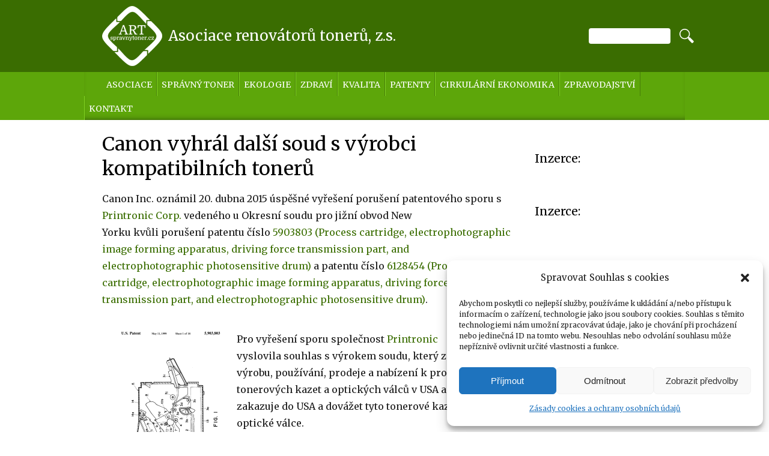

--- FILE ---
content_type: text/html; charset=UTF-8
request_url: https://www.spravnytoner.cz/canon-vyhral-dalsi-soud-s-vyrobci-kompatibilnich-toneru/
body_size: 10580
content:
<!DOCTYPE html>
<!--[if IE 7]>
<html class="ie ie7" lang="cs-CZ">
<![endif]-->
<!--[if IE 8]>
<html class="ie ie8" lang="cs-CZ">
<![endif]-->
<!--[if !(IE 7) & !(IE 8)]><!-->
<html lang="cs-CZ">
<!--<![endif]-->
<html xmlns="http://www.w3.org/1999/xhtml" xml:lang="cs" lang="cs">
<head>
<meta charset="UTF-8" />
<meta name="viewport" content="width=device-width, initial-scale=1">
<title>Canon vyhrál další soud s výrobci kompatibilních tonerů | Asociace renovátorů tonerů, z.s.</title>

<!--<link href='http://fonts.googleapis.com/css?family=Domine:400,700&subset=latin,latin-ext' rel='stylesheet' type='text/css'>-->
<!--<link href='http://fonts.googleapis.com/css?family=Open+Sans:400,600&subset=latin,latin-ext' rel='stylesheet' type='text/css'>-->

<script src="https://www.spravnytoner.cz/wp-content/themes/spravnytoner_theme/js/jquery-1.10.2.min.js" type="text/javascript"></script>
<script src="//code.jquery.com/ui/1.11.4/jquery-ui.js"></script>
<script src="https://www.spravnytoner.cz/wp-content/themes/spravnytoner_theme/js/jquery.flexslider-min.js" type="text/javascript"></script>
<script src="https://www.spravnytoner.cz/wp-content/themes/spravnytoner_theme/js/jquery.mousewheel.js" type="text/javascript"></script>
<!--<script src="https://www.spravnytoner.cz/wp-content/themes/spravnytoner_theme/js/jquery.easing.js" type="text/javascript"></script>-->

<link rel="profile" href="http://gmpg.org/xfn/11" />
<link rel="pingback" href="https://www.spravnytoner.cz/xmlrpc.php" />
<!--[if lt IE 9]>
<script src="https://www.spravnytoner.cz/wp-content/themes/spravnytoner_theme/js/html5.js" type="text/javascript"></script>
<![endif]-->
<link rel='dns-prefetch' href='//fonts.googleapis.com' />
<link rel='dns-prefetch' href='//s.w.org' />
<link rel="alternate" type="application/rss+xml" title="Asociace renovátorů tonerů, z.s. &raquo; RSS zdroj" href="https://www.spravnytoner.cz/feed/" />
<link rel="alternate" type="application/rss+xml" title="Asociace renovátorů tonerů, z.s. &raquo; RSS komentářů" href="https://www.spravnytoner.cz/comments/feed/" />
<link rel="alternate" type="application/rss+xml" title="Asociace renovátorů tonerů, z.s. &raquo; RSS komentářů pro Canon vyhrál další soud s výrobci kompatibilních tonerů" href="https://www.spravnytoner.cz/canon-vyhral-dalsi-soud-s-vyrobci-kompatibilnich-toneru/feed/" />
		<script type="text/javascript">
			window._wpemojiSettings = {"baseUrl":"https:\/\/s.w.org\/images\/core\/emoji\/11\/72x72\/","ext":".png","svgUrl":"https:\/\/s.w.org\/images\/core\/emoji\/11\/svg\/","svgExt":".svg","source":{"concatemoji":"https:\/\/www.spravnytoner.cz\/wp-includes\/js\/wp-emoji-release.min.js?ver=4.9.28"}};
			!function(e,a,t){var n,r,o,i=a.createElement("canvas"),p=i.getContext&&i.getContext("2d");function s(e,t){var a=String.fromCharCode;p.clearRect(0,0,i.width,i.height),p.fillText(a.apply(this,e),0,0);e=i.toDataURL();return p.clearRect(0,0,i.width,i.height),p.fillText(a.apply(this,t),0,0),e===i.toDataURL()}function c(e){var t=a.createElement("script");t.src=e,t.defer=t.type="text/javascript",a.getElementsByTagName("head")[0].appendChild(t)}for(o=Array("flag","emoji"),t.supports={everything:!0,everythingExceptFlag:!0},r=0;r<o.length;r++)t.supports[o[r]]=function(e){if(!p||!p.fillText)return!1;switch(p.textBaseline="top",p.font="600 32px Arial",e){case"flag":return s([55356,56826,55356,56819],[55356,56826,8203,55356,56819])?!1:!s([55356,57332,56128,56423,56128,56418,56128,56421,56128,56430,56128,56423,56128,56447],[55356,57332,8203,56128,56423,8203,56128,56418,8203,56128,56421,8203,56128,56430,8203,56128,56423,8203,56128,56447]);case"emoji":return!s([55358,56760,9792,65039],[55358,56760,8203,9792,65039])}return!1}(o[r]),t.supports.everything=t.supports.everything&&t.supports[o[r]],"flag"!==o[r]&&(t.supports.everythingExceptFlag=t.supports.everythingExceptFlag&&t.supports[o[r]]);t.supports.everythingExceptFlag=t.supports.everythingExceptFlag&&!t.supports.flag,t.DOMReady=!1,t.readyCallback=function(){t.DOMReady=!0},t.supports.everything||(n=function(){t.readyCallback()},a.addEventListener?(a.addEventListener("DOMContentLoaded",n,!1),e.addEventListener("load",n,!1)):(e.attachEvent("onload",n),a.attachEvent("onreadystatechange",function(){"complete"===a.readyState&&t.readyCallback()})),(n=t.source||{}).concatemoji?c(n.concatemoji):n.wpemoji&&n.twemoji&&(c(n.twemoji),c(n.wpemoji)))}(window,document,window._wpemojiSettings);
		</script>
		<style type="text/css">
img.wp-smiley,
img.emoji {
	display: inline !important;
	border: none !important;
	box-shadow: none !important;
	height: 1em !important;
	width: 1em !important;
	margin: 0 .07em !important;
	vertical-align: -0.1em !important;
	background: none !important;
	padding: 0 !important;
}
</style>
<link rel='stylesheet' id='validate-engine-css-css'  href='https://www.spravnytoner.cz/wp-content/plugins/wysija-newsletters/css/validationEngine.jquery.css?ver=2.22' type='text/css' media='all' />
<link rel='stylesheet' id='responsive-lightbox-nivo_lightbox-css-css'  href='https://www.spravnytoner.cz/wp-content/plugins/responsive-lightbox-lite/assets/nivo-lightbox/nivo-lightbox.css?ver=4.9.28' type='text/css' media='all' />
<link rel='stylesheet' id='responsive-lightbox-nivo_lightbox-css-d-css'  href='https://www.spravnytoner.cz/wp-content/plugins/responsive-lightbox-lite/assets/nivo-lightbox/themes/default/default.css?ver=4.9.28' type='text/css' media='all' />
<link rel='stylesheet' id='cmplz-general-css'  href='https://www.spravnytoner.cz/wp-content/plugins/complianz-gdpr/assets/css/cookieblocker.min.css?ver=6.5.4' type='text/css' media='all' />
<link rel='stylesheet' id='twentytwelve-fonts-css'  href='https://fonts.googleapis.com/css?family=Open+Sans:400italic,700italic,400,700&#038;subset=latin,latin-ext' type='text/css' media='all' />
<link rel='stylesheet' id='twentytwelve-style-css'  href='https://www.spravnytoner.cz/wp-content/themes/spravnytoner_theme/style.css?ver=4.9.28' type='text/css' media='all' />
<!--[if lt IE 9]>
<link rel='stylesheet' id='twentytwelve-ie-css'  href='https://www.spravnytoner.cz/wp-content/themes/spravnytoner_theme/css/ie.css?ver=20121010' type='text/css' media='all' />
<![endif]-->
<script type='text/javascript' src='https://www.spravnytoner.cz/wp-includes/js/jquery/jquery.js?ver=1.12.4'></script>
<script type='text/javascript' src='https://www.spravnytoner.cz/wp-includes/js/jquery/jquery-migrate.min.js?ver=1.4.1'></script>
<script type='text/javascript' src='https://www.spravnytoner.cz/wp-content/plugins/responsive-lightbox-lite/assets/nivo-lightbox/nivo-lightbox.min.js?ver=4.9.28'></script>
<script type='text/javascript'>
/* <![CDATA[ */
var rllArgs = {"script":"nivo_lightbox","selector":"lightbox","custom_events":""};
/* ]]> */
</script>
<script type='text/javascript' src='https://www.spravnytoner.cz/wp-content/plugins/responsive-lightbox-lite/assets/inc/script.js?ver=4.9.28'></script>
<link rel='https://api.w.org/' href='https://www.spravnytoner.cz/wp-json/' />
<link rel="EditURI" type="application/rsd+xml" title="RSD" href="https://www.spravnytoner.cz/xmlrpc.php?rsd" />
<link rel="wlwmanifest" type="application/wlwmanifest+xml" href="https://www.spravnytoner.cz/wp-includes/wlwmanifest.xml" /> 
<link rel='prev' title='Porušování patentů na inkoustové cartridge už řeší i čínské soudy' href='https://www.spravnytoner.cz/porusovani-patentu-na-inkoustove-cartridge-uz-resi-i-cinske-soudy/' />
<link rel='next' title='Prodej padělaných tonerů způsobil úbytek 140 pracovních míst' href='https://www.spravnytoner.cz/prodej-padelanych-toneru-zpusobil-ubytek-140-pracovnich-mist-2/' />
<meta name="generator" content="WordPress 4.9.28" />
<link rel="canonical" href="https://www.spravnytoner.cz/canon-vyhral-dalsi-soud-s-vyrobci-kompatibilnich-toneru/" />
<link rel='shortlink' href='https://www.spravnytoner.cz/?p=355' />
<link rel="alternate" type="application/json+oembed" href="https://www.spravnytoner.cz/wp-json/oembed/1.0/embed?url=https%3A%2F%2Fwww.spravnytoner.cz%2Fcanon-vyhral-dalsi-soud-s-vyrobci-kompatibilnich-toneru%2F" />
<link rel="alternate" type="text/xml+oembed" href="https://www.spravnytoner.cz/wp-json/oembed/1.0/embed?url=https%3A%2F%2Fwww.spravnytoner.cz%2Fcanon-vyhral-dalsi-soud-s-vyrobci-kompatibilnich-toneru%2F&#038;format=xml" />
<style>.cmplz-hidden{display:none!important;}</style>

<!-- ikony --> 
<link rel="apple-touch-icon" sizes="57x57" href="/apple-icon-57x57.png">
<link rel="apple-touch-icon" sizes="60x60" href="/apple-icon-60x60.png">
<link rel="apple-touch-icon" sizes="72x72" href="/apple-icon-72x72.png">
<link rel="apple-touch-icon" sizes="76x76" href="/apple-icon-76x76.png">
<link rel="apple-touch-icon" sizes="114x114" href="/apple-icon-114x114.png">
<link rel="apple-touch-icon" sizes="120x120" href="/apple-icon-120x120.png">
<link rel="apple-touch-icon" sizes="144x144" href="/apple-icon-144x144.png">
<link rel="apple-touch-icon" sizes="152x152" href="/apple-icon-152x152.png">
<link rel="apple-touch-icon" sizes="180x180" href="/apple-icon-180x180.png">
<link rel="icon" type="image/png" sizes="192x192"  href="/android-icon-192x192.png">
<link rel="icon" type="image/png" sizes="32x32" href="/favicon-32x32.png">
<link rel="icon" type="image/png" sizes="96x96" href="/favicon-96x96.png">
<link rel="icon" type="image/png" sizes="16x16" href="/favicon-16x16.png">
<link rel="manifest" href="/manifest.json">
<meta name="msapplication-TileColor" content="#ffffff">
<meta name="msapplication-TileImage" content="/ms-icon-144x144.png">
<meta name="theme-color" content="#ffffff">
<!-- ikony --> 

<script src="https://ssp.seznam.cz/static/js/ssp.js"></script>

</head>

<body data-cmplz=1 class="post-template-default single single-post postid-355 single-format-standard custom-font-enabled">
    
<script>
    function isMobile() {
		if (/Mobile|Android|iP(hone|od)|IEMobile|BlackBerry|Kindle|Silk-Accelerated|(hpw|web)OS|Opera M(obi|ini)/.test(navigator.userAgent)) {
            return true;
        }

        return false;
    } 
   
    $(document).ready(function() {
	    
		var mobile = false;
		if (isMobile()) {
			mobile = true;
			$('body').addClass('mobile');
		} else {
			$('body').addClass('desktop');
		}	    
	    
        $('.flexslider').flexslider({
            animation: "slide",
            slideshow: true, //zapni nebo vypni slideshow
            slideshowSpeed: 4000,
            animationSpeed: 600, 
            animationLoop: true, 
            controlNav: true,
            directionNav: true,
            //itemWidth: 847,
            startAt: 0,
            reverse: false,
            mousewheel: false,
            prevText: "...",
            nextText: "..." 
        });        

		function bannerScroll(documentTop, headerHeight) {
		    if ((documentTop - headerHeight) > 0) {
		        
		        //$(banner).css('top', documentTop - headerHeight + 'px');
				$(banner).animate({ top: documentTop - headerHeight	}, 100);		        
		        
		        if ($(banner).hasClass('floatingBanner') === false) {
			        $(banner).addClass('floatingBanner');
		        }
		        
		    } else {
		        $('.second.front-widgets').removeClass('floatingBanner');
		    }	
		    
		    if (documentTop === 0) {
				$(banner).animate({	top: 0 }, 100); 
		    }
		}

		if (mobile === false) {
			var banner			= $('#text-8');
			var bannerHeight	= 522; //$(banner).height();
	        var headerHeight 	= $('header').height();
	        var documentTop 	= $(document).scrollTop();
	        var documentHeight  = $(document).height();    
		    var documentTop 	= $(document).scrollTop();
		    var footerHeight	= $('footer#colophon').height();
		           
		           
		    bannerScroll(documentTop, headerHeight);   
		    
		    
			$(window).scroll(function () {
			    var documentTop 	= $(document).scrollTop();
				var bannerBottom	= documentHeight - documentTop - bannerHeight - footerHeight;		           
				if (bannerBottom >= 80)	
			        bannerScroll(documentTop, headerHeight);
			});
		
		}   

	});
    
</script>    
    
<div id="page" class="hfeed site">
	<header id="masthead" class="site-header" role="banner">
		<hgroup>
                    <div class="inner">
                        <a class="site-logo-href" href="https://www.spravnytoner.cz/" title="Asociace renovátorů tonerů, z.s.">
                            <div class="site-logo"></div>
                        </a>
			<h1 class="site-title"><a href="https://www.spravnytoner.cz/" title="Asociace renovátorů tonerů, z.s." rel="home">Asociace renovátorů tonerů, z.s.</a></h1>
			<!--<h2 class="site-description">Informační portál oblasti tonerových kazet</h2>-->
			
			<div id="header_searchform"><form role="search" method="get" class="search-form" action="https://www.spravnytoner.cz/">
                    <input type="search" class="search-field" value="" name="s" />
                <input type="submit" class="search-submit" value="" />
                <div style="clear:both;"></div>
            </form></div>					<div style="clear:both;"></div>
                    </div>
		</hgroup>

		<nav id="site-navigation" class="main-navigation" role="navigation">
                    <div class="inner">
			<button class="menu-toggle">Menu</button>
			<a class="assistive-text" href="#content" title="Skip to content">Skip to content</a>
			<div class="menu-header_menu-container"><ul id="menu-header_menu" class="nav-menu clearfix"><li id="menu-item-9" class="menu-item menu-item-type-custom menu-item-object-custom menu-item-9"><a href="/">Asociace</a></li>
<li id="menu-item-15" class="menu-item menu-item-type-post_type menu-item-object-page menu-item-15"><a href="https://www.spravnytoner.cz/co-je-spravny-toner/">Správný toner</a></li>
<li id="menu-item-1960" class="menu-item menu-item-type-post_type menu-item-object-page menu-item-1960"><a href="https://www.spravnytoner.cz/tonerove-kazety-setrne-k-zivotnimu-prostredi/">Ekologie</a></li>
<li id="menu-item-769" class="menu-item menu-item-type-post_type menu-item-object-page menu-item-769"><a href="https://www.spravnytoner.cz/jak-se-vyhnout-zdravotnim-rizikum-pri-nakupu-toneru-pro-laserove-tiskarny/">Zdraví</a></li>
<li id="menu-item-1989" class="menu-item menu-item-type-post_type menu-item-object-page menu-item-1989"><a href="https://www.spravnytoner.cz/kvalita-renovovanych-tonerovych-kazet/">Kvalita</a></li>
<li id="menu-item-1986" class="menu-item menu-item-type-post_type menu-item-object-page menu-item-1986"><a href="https://www.spravnytoner.cz/patentova-ochrana-originalnich-tonerovych-kazet-a-rizika-z-porusovani-patentove-ochrany-originalnich-tonerovych-kazet/">Patenty</a></li>
<li id="menu-item-2029" class="menu-item menu-item-type-post_type menu-item-object-page menu-item-2029"><a href="https://www.spravnytoner.cz/cirkularni-ekonomika/">Cirkulární ekonomika</a></li>
<li id="menu-item-63" class="menu-item menu-item-type-post_type menu-item-object-page menu-item-63"><a href="https://www.spravnytoner.cz/zpravodajstvi/">Zpravodajství</a></li>
<li id="menu-item-67" class="last_kontakt menu-item menu-item-type-post_type menu-item-object-page menu-item-67"><a href="https://www.spravnytoner.cz/kontakt/">Kontakt</a></li>
</ul></div>                    </div>
		</nav><!-- #site-navigation -->

			</header><!-- #masthead -->

	<div id="main" class="wrapper inner">

<meta http-equiv="last-modified" content="Srpen 3rd, 2015" />



	<div id="primary" class="site-content no_index">

                        <div class="second front-widgets">
                    <aside id="text-8" class="widget-no-background widget widget_text"><h3 class="widget-title align-left">Inzerce:</h3>			<div class="textwidget"><!--
následující element nebo elementy reprezentují každý jednu reklamní plochu (zónu);
vložte je prosím jednotlivě na místa ve stránce, kde chcete zobrazit reklamu odpovídajících
rozměrů (parametry width [maximální šířka] a height [maximální výška] jsou uvedeny v definici
reklamních zón níže); element s konkrétním ID smí být na stránce vždy jen jednou
-->
<div id="ssp-zone-252446"></div>
<script>
/* následující blok vložte do stránky kamkoli za připojení výdejového a měřicího */
/* skriptu a definici reklamních zón (elementy pro reklamu musí v okamžiku volání */
/* metody getAds() ve zdrojovém kódu stránky fyzicky existovat) */
/* metoda getAds() zajišťuje získání reklamy z reklamního systému a její vykreslení */
/* do stránky; parametry jednotlivých zón jsou definované v níže uvedeném poli, */
/* které je argumentem této metody */
sssp.getAds([
{
	"zoneId": 252446,			/* unikátní identifikátor reklamní zóny */
	"id": "ssp-zone-252446",	/* ID elementu, do kterého se vypisuje reklama */
	"width": 300,	/* maximální šířka reklamy v zóně */
	"height": 600	/* maximální výška reklamy v zóně */
}
]);
</script></div>
		</aside><aside id="custom_html-2" class="widget_text widget-no-background widget widget_custom_html"><h3 class="widget-title align-left">Inzerce:</h3><div class="textwidget custom-html-widget"><!--
následující element nebo elementy reprezentují každý jednu reklamní plochu (zónu);
vložte je prosím jednotlivě na místa ve stránce, kde chcete zobrazit reklamu odpovídajících
rozměrů (parametry width [maximální šířka] a height [maximální výška] jsou uvedeny v definici
reklamních zón níže); element s konkrétním ID smí být na stránce vždy jen jednou
-->
<div id="ssp-zone-252452"></div>
<script>
/* následující blok vložte do stránky kamkoli za připojení výdejového a měřicího */
/* skriptu a definici reklamních zón (elementy pro reklamu musí v okamžiku volání */
/* metody getAds() ve zdrojovém kódu stránky fyzicky existovat) */
/* metoda getAds() zajišťuje získání reklamy z reklamního systému a její vykreslení */
/* do stránky; parametry jednotlivých zón jsou definované v níže uvedeném poli, */
/* které je argumentem této metody */
sssp.getAds([
{
	"zoneId": 252452,			/* unikátní identifikátor reklamní zóny */
	"id": "ssp-zone-252452",	/* ID elementu, do kterého se vypisuje reklama */
	"width": 300,	/* maximální šířka reklamy v zóně */
	"height": 600	/* maximální výška reklamy v zóně */
}
]);
</script></div></aside>            </div><!-- .first -->
              

            
		<div id="content" role="main">

			
				
	<article id="post-355" class="post-355 post type-post status-publish format-standard hentry category-zpravodajstvi">
				<header class="entry-header">
						<h1 class="entry-title">Canon vyhrál další soud s výrobci kompatibilních tonerů</h1>
			
		</header><!-- .entry-header -->
                
			                

				<div class="entry-content">
			<p>Canon Inc. oznámil 20. dubna 2015 úspěšné vyřešení porušení patentového sporu s <a href="http://www.printronic.com/" target="_blank">Printronic Corp.</a> vedeného u Okresní soudu pro jižní obvod New Yorku kvůli porušení patentu číslo <a href="http://www.google.com/patents/US5903803" target="_blank">5903803 (Process cartridge, electrophotographic image forming apparatus, driving force transmission part, and electrophotographic photosensitive drum)</a> a patentu číslo <a href="https://www.google.com/patents/US6128454" target="_blank">6128454 (Process cartridge, electrophotographic image forming apparatus, driving force transmission part, and electrophotographic photosensitive drum)</a>.</p>
<p><img style="float: left; margin: 10px;" src="https://www.spravnytoner.cz/wp-content/uploads/US5903803-1-204x300.png" alt="US5903803-1" width="204" height="300" /><br />
Pro vyřešení sporu společnost <a href="http://www.printronic.com/" target="_blank">Printronic</a> vyslovila souhlas s výrokem soudu, který zakazuje výrobu, používání, prodeje a nabízení k prodeji těchto tonerových kazet a optických válců v USA a dále zakazuje do USA a dovážet tyto tonerové kazety a optické válce.</p>
<p>Autor:<br />
Asociace renovátorů České republiky (CRRA)</p>
<p>Zdroj:<br />
Canon Inc. <em>Canon announces conclusion of patent infringement dispute in U.S.</em>  [online]. Poslední revize 20. 04. 2015. Dostupný z WWW: &lt;<a href="http://www.canon.com/news/2015/apr20e.html" target="_blank">http://www.canon.com/news/2015/apr20e.html</a>&gt;.</p>
<p>Zdroj:<br />
IFI CLAIMS Patent Services, Google Inc.<em> <span class="patent-title">Process cartridge, electrophotographic image forming apparatus, driving force transmission part, and electrophotographic photosensitive drum </span></em><br />
<span class="patent-number"><em>US 5903803 A.</em></span> [online]. Dostupný z WWW: &lt;<a href="http://www.google.com/patents/US5903803" target="_blank">http://www.google.com/patents/US5903803</a>&gt;.</p>
<p>&nbsp;</p>
					</div><!-- .entry-content -->
		

	</article><!-- #post -->

			
		</div><!-- #content -->
	</div><!-- #primary -->

	</div><!-- #main .wrapper -->
	<footer id="colophon" role="contentinfo">
                
                        <div class="third front-widgets">
                <div class="inner">
                    <aside id="wysija-2" class="widget widget_wysija"><h3 class="widget-title">Aby Vám nic neuteklo &#8211; přihlaste se k odběru nových článků!</h3><div class="widget_wysija_cont"><div id="msg-form-wysija-2" class="wysija-msg ajax"></div><form id="form-wysija-2" method="post" action="#wysija" class="widget_wysija">
<p class="wysija-paragraph">
    <label>Emailová adresa: <span class="wysija-required">*</span></label>
    
    	<input type="text" name="wysija[user][email]" class="wysija-input validate[required,custom[email]]" title="Emailová adresa:"  value="" />
    
    
    
    <span class="abs-req">
        <input type="text" name="wysija[user][abs][email]" class="wysija-input validated[abs][email]" value="" />
    </span>
    
</p>

<input class="wysija-submit wysija-submit-field" type="submit" value="Přihlásit!" />

    <input type="hidden" name="form_id" value="1" />
    <input type="hidden" name="action" value="save" />
    <input type="hidden" name="controller" value="subscribers" />
    <input type="hidden" value="1" name="wysija-page" />

    
        <input type="hidden" name="wysija[user_list][list_ids]" value="3" />
    
 </form></div></aside><aside id="text-4" class="widget widget_text">			<div class="textwidget"><ul>
<li>
<span>
<h3>Kdo jsme</h3>
<p>Asociace renovátorů tonerů, z.s. je sdružením firem a osob zapojených do renovací tonerových a/nebo inkoustových kazet pro tiskárny a kopírovací zařízení.</p>
</span>
</li>
<li>
<span>
<h3>Co je náš úkol</h3>
<p>Hlavním úkolem je snižování tvorby odpadů a negativních dopadů na životní prostředí importem a prodejem tonerových kazet neumožňujících jejich následnou renovaci.</p>
</span>
</li>
<li>
<span>
<h3>Kdo může být členem</h3>
<p>Členy Spolku se mohou stát primárně osoby, provozující řádnou činnost v oblasti renovace tonerových a/nebo inkoustových kazet využívaných v tiskových a kopírovacích zařízeních.</p>
</span>
</li>
<li class="last">
<span>
<h3>Kdo nesmí být členem</h3>
<p>Členové nesmí zejména realizovat výrobu, dovoz či prodej tonerových kazet, neumožňujících jejich následnou renovaci; výrobu, dovoz či prodej tonerových a/nebo inkoustových kazet porušujících patentovou ochranu platnou v České republice;  provádět neúplnou renovaci toneru a/nebo inkoustové kazety, při které nelze garantovat životnost.</p>
</span>
</li>
</ul>
<div style="clear:both;"></div>
</div>
		</aside>                </div>
            </div><!-- .second -->
                          
            <div class="site-info">
                <div class="inner">
                    <span>2026 - Asociace renovátorů tonerů, z.s.</span>
                    <div class="footer_menu"><ul id="menu-footer_menu" class="menu"><li id="menu-item-60" class="menu-item menu-item-type-post_type menu-item-object-page menu-item-60"><a href="https://www.spravnytoner.cz/seznam-clenu/">Seznam členů</a></li>
<li id="menu-item-59" class="menu-item menu-item-type-post_type menu-item-object-page menu-item-59"><a href="https://www.spravnytoner.cz/stante-se-cleny/">Staňte se členy</a></li>
<li id="menu-item-58" class="menu-item menu-item-type-post_type menu-item-object-page menu-item-58"><a href="https://www.spravnytoner.cz/stanovy/">Stanovy</a></li>
<li id="menu-item-3374" class="menu-item menu-item-type-custom menu-item-object-custom menu-item-3374"><a href="https://www.spravnytoner.cz/zasady-cookies-a-ochrany-osobnich-udaju/">Osobní údaje a cookies</a></li>
<li id="menu-item-765" class="menu-item menu-item-type-custom menu-item-object-custom menu-item-765"><a href="https://www.spravnytoner.cz/feed/">RSS</a></li>
<li id="menu-item-3813" class="menu-item menu-item-type-custom menu-item-object-custom menu-item-3813 has-image"><a title="Facebook" href="https://www.facebook.com/Asociace.renovatoru.toneru"><img width="25" height="25" src="https://www.spravnytoner.cz/wp-content/uploads/facebook_25-2.png" class="attachment-full size-full wp-post-image" alt="Facebook Asociace renovátorů tonerů" title="Facebook Asociace renovátorů tonerů" /></a></li>
</ul></div>     
                </div>
<!--
<p align="center">
<a target="_blank" href="http://www.esfcr.cz"><img src="../wp-content/uploads/esf_eu_oplzz.jpg" alt="Evropský sociální fond v ČR"></a>
</p>
<!--
            </div><!-- .site-info -->      
	</footer><!-- #colophon -->
</div><!-- #page -->


<!-- Consent Management powered by Complianz | GDPR/CCPA Cookie Consent https://wordpress.org/plugins/complianz-gdpr -->
<div id="cmplz-cookiebanner-container"><div class="cmplz-cookiebanner cmplz-hidden banner-1 optin cmplz-bottom-right cmplz-categories-type-view-preferences" aria-modal="true" data-nosnippet="true" role="dialog" aria-live="polite" aria-labelledby="cmplz-header-1-optin" aria-describedby="cmplz-message-1-optin">
	<div class="cmplz-header">
		<div class="cmplz-logo"></div>
		<div class="cmplz-title" id="cmplz-header-1-optin">Spravovat Souhlas s cookies</div>
		<div class="cmplz-close" tabindex="0" role="button" aria-label="close-dialog">
			<svg aria-hidden="true" focusable="false" data-prefix="fas" data-icon="times" class="svg-inline--fa fa-times fa-w-11" role="img" xmlns="http://www.w3.org/2000/svg" viewBox="0 0 352 512"><path fill="currentColor" d="M242.72 256l100.07-100.07c12.28-12.28 12.28-32.19 0-44.48l-22.24-22.24c-12.28-12.28-32.19-12.28-44.48 0L176 189.28 75.93 89.21c-12.28-12.28-32.19-12.28-44.48 0L9.21 111.45c-12.28 12.28-12.28 32.19 0 44.48L109.28 256 9.21 356.07c-12.28 12.28-12.28 32.19 0 44.48l22.24 22.24c12.28 12.28 32.2 12.28 44.48 0L176 322.72l100.07 100.07c12.28 12.28 32.2 12.28 44.48 0l22.24-22.24c12.28-12.28 12.28-32.19 0-44.48L242.72 256z"></path></svg>
		</div>
	</div>

	<div class="cmplz-divider cmplz-divider-header"></div>
	<div class="cmplz-body">
		<div class="cmplz-message" id="cmplz-message-1-optin">Abychom poskytli co nejlepší služby, používáme k ukládání a/nebo přístupu k informacím o zařízení, technologie jako jsou soubory cookies. Souhlas s těmito technologiemi nám umožní zpracovávat údaje, jako je chování při procházení nebo jedinečná ID na tomto webu. Nesouhlas nebo odvolání souhlasu může nepříznivě ovlivnit určité vlastnosti a funkce.</div>
		<!-- categories start -->
		<div class="cmplz-categories">
			<details class="cmplz-category cmplz-functional" >
				<summary>
						<span class="cmplz-category-header">
							<span class="cmplz-category-title">Funkční</span>
							<span class='cmplz-always-active'>
								<span class="cmplz-banner-checkbox">
									<input type="checkbox"
										   id="cmplz-functional-optin"
										   data-category="cmplz_functional"
										   class="cmplz-consent-checkbox cmplz-functional"
										   size="40"
										   value="1"/>
									<label class="cmplz-label" for="cmplz-functional-optin" tabindex="0"><span class="screen-reader-text">Funkční</span></label>
								</span>
								Vždy aktivní							</span>
							<span class="cmplz-icon cmplz-open">
								<svg xmlns="http://www.w3.org/2000/svg" viewBox="0 0 448 512"  height="18" ><path d="M224 416c-8.188 0-16.38-3.125-22.62-9.375l-192-192c-12.5-12.5-12.5-32.75 0-45.25s32.75-12.5 45.25 0L224 338.8l169.4-169.4c12.5-12.5 32.75-12.5 45.25 0s12.5 32.75 0 45.25l-192 192C240.4 412.9 232.2 416 224 416z"/></svg>
							</span>
						</span>
				</summary>
				<div class="cmplz-description">
					<span class="cmplz-description-functional">Technické uložení nebo přístup je nezbytně nutný pro legitimní účel umožnění použití konkrétní služby, kterou si odběratel nebo uživatel výslovně vyžádal, nebo pouze za účelem provedení přenosu sdělení prostřednictvím sítě elektronických komunikací.</span>
				</div>
			</details>

			<details class="cmplz-category cmplz-preferences" >
				<summary>
						<span class="cmplz-category-header">
							<span class="cmplz-category-title">Předvolby</span>
							<span class="cmplz-banner-checkbox">
								<input type="checkbox"
									   id="cmplz-preferences-optin"
									   data-category="cmplz_preferences"
									   class="cmplz-consent-checkbox cmplz-preferences"
									   size="40"
									   value="1"/>
								<label class="cmplz-label" for="cmplz-preferences-optin" tabindex="0"><span class="screen-reader-text">Předvolby</span></label>
							</span>
							<span class="cmplz-icon cmplz-open">
								<svg xmlns="http://www.w3.org/2000/svg" viewBox="0 0 448 512"  height="18" ><path d="M224 416c-8.188 0-16.38-3.125-22.62-9.375l-192-192c-12.5-12.5-12.5-32.75 0-45.25s32.75-12.5 45.25 0L224 338.8l169.4-169.4c12.5-12.5 32.75-12.5 45.25 0s12.5 32.75 0 45.25l-192 192C240.4 412.9 232.2 416 224 416z"/></svg>
							</span>
						</span>
				</summary>
				<div class="cmplz-description">
					<span class="cmplz-description-preferences">Technické uložení nebo přístup je nezbytný pro legitimní účel ukládání preferencí, které nejsou požadovány odběratelem nebo uživatelem.</span>
				</div>
			</details>

			<details class="cmplz-category cmplz-statistics" >
				<summary>
						<span class="cmplz-category-header">
							<span class="cmplz-category-title">Statistiky</span>
							<span class="cmplz-banner-checkbox">
								<input type="checkbox"
									   id="cmplz-statistics-optin"
									   data-category="cmplz_statistics"
									   class="cmplz-consent-checkbox cmplz-statistics"
									   size="40"
									   value="1"/>
								<label class="cmplz-label" for="cmplz-statistics-optin" tabindex="0"><span class="screen-reader-text">Statistiky</span></label>
							</span>
							<span class="cmplz-icon cmplz-open">
								<svg xmlns="http://www.w3.org/2000/svg" viewBox="0 0 448 512"  height="18" ><path d="M224 416c-8.188 0-16.38-3.125-22.62-9.375l-192-192c-12.5-12.5-12.5-32.75 0-45.25s32.75-12.5 45.25 0L224 338.8l169.4-169.4c12.5-12.5 32.75-12.5 45.25 0s12.5 32.75 0 45.25l-192 192C240.4 412.9 232.2 416 224 416z"/></svg>
							</span>
						</span>
				</summary>
				<div class="cmplz-description">
					<span class="cmplz-description-statistics">Technické uložení nebo přístup, který se používá výhradně pro statistické účely.</span>
					<span class="cmplz-description-statistics-anonymous">Technické uložení nebo přístup, který se používá výhradně pro anonymní statistické účely. Bez předvolání, dobrovolného plnění ze strany vašeho Poskytovatele internetových služeb nebo dalších záznamů od třetí strany nelze informace, uložené nebo získané pouze pro tento účel, obvykle použít k vaší identifikaci.</span>
				</div>
			</details>
			<details class="cmplz-category cmplz-marketing" >
				<summary>
						<span class="cmplz-category-header">
							<span class="cmplz-category-title">Marketing</span>
							<span class="cmplz-banner-checkbox">
								<input type="checkbox"
									   id="cmplz-marketing-optin"
									   data-category="cmplz_marketing"
									   class="cmplz-consent-checkbox cmplz-marketing"
									   size="40"
									   value="1"/>
								<label class="cmplz-label" for="cmplz-marketing-optin" tabindex="0"><span class="screen-reader-text">Marketing</span></label>
							</span>
							<span class="cmplz-icon cmplz-open">
								<svg xmlns="http://www.w3.org/2000/svg" viewBox="0 0 448 512"  height="18" ><path d="M224 416c-8.188 0-16.38-3.125-22.62-9.375l-192-192c-12.5-12.5-12.5-32.75 0-45.25s32.75-12.5 45.25 0L224 338.8l169.4-169.4c12.5-12.5 32.75-12.5 45.25 0s12.5 32.75 0 45.25l-192 192C240.4 412.9 232.2 416 224 416z"/></svg>
							</span>
						</span>
				</summary>
				<div class="cmplz-description">
					<span class="cmplz-description-marketing">Technické uložení nebo přístup je nutný k vytvoření uživatelských profilů za účelem zasílání reklamy nebo sledování uživatele na webových stránkách nebo několika webových stránkách pro podobné marketingové účely.</span>
				</div>
			</details>
		</div><!-- categories end -->
			</div>

	<div class="cmplz-links cmplz-information">
		<a class="cmplz-link cmplz-manage-options cookie-statement" href="#" data-relative_url="#cmplz-manage-consent-container">Spravovat možnosti</a>
		<a class="cmplz-link cmplz-manage-third-parties cookie-statement" href="#" data-relative_url="#cmplz-cookies-overview">Spravovat služby</a>
		<a class="cmplz-link cmplz-manage-vendors tcf cookie-statement" href="#" data-relative_url="#cmplz-tcf-wrapper">Správa {vendor_count} prodejců</a>
		<a class="cmplz-link cmplz-external cmplz-read-more-purposes tcf" target="_blank" rel="noopener noreferrer nofollow" href="https://cookiedatabase.org/tcf/purposes/">Přečtěte si více o těchto účelech</a>
			</div>

	<div class="cmplz-divider cmplz-footer"></div>

	<div class="cmplz-buttons">
		<button class="cmplz-btn cmplz-accept">Příjmout</button>
		<button class="cmplz-btn cmplz-deny">Odmítnout</button>
		<button class="cmplz-btn cmplz-view-preferences">Zobrazit předvolby</button>
		<button class="cmplz-btn cmplz-save-preferences">Uložit předvolby</button>
		<a class="cmplz-btn cmplz-manage-options tcf cookie-statement" href="#" data-relative_url="#cmplz-manage-consent-container">Zobrazit předvolby</a>
			</div>

	<div class="cmplz-links cmplz-documents">
		<a class="cmplz-link cookie-statement" href="#" data-relative_url="">{title}</a>
		<a class="cmplz-link privacy-statement" href="#" data-relative_url="">{title}</a>
		<a class="cmplz-link impressum" href="#" data-relative_url="">{title}</a>
			</div>

</div>
</div>
					<div id="cmplz-manage-consent" data-nosnippet="true"><button class="cmplz-btn cmplz-hidden cmplz-manage-consent manage-consent-1">Spravovat souhlas</button>

</div><script type='text/javascript' src='https://www.spravnytoner.cz/wp-content/themes/spravnytoner_theme/js/navigation.js?ver=20140711'></script>
<script type='text/javascript'>
/* <![CDATA[ */
var complianz = {"prefix":"cmplz_","user_banner_id":"1","set_cookies":[],"block_ajax_content":"","banner_version":"14","version":"6.5.4","store_consent":"","do_not_track_enabled":"","consenttype":"optin","region":"eu","geoip":"","dismiss_timeout":"","disable_cookiebanner":"","soft_cookiewall":"","dismiss_on_scroll":"","cookie_expiry":"365","url":"https:\/\/www.spravnytoner.cz\/wp-json\/complianz\/v1\/","locale":"lang=cs&locale=cs_CZ","set_cookies_on_root":"","cookie_domain":"","current_policy_id":"14","cookie_path":"\/","categories":{"statistics":"statistika","marketing":"marketing"},"tcf_active":"","placeholdertext":"Klepnut\u00edm p\u0159ijm\u011bte marketingov\u00e9 soubory cookie a povolte tento obsah","aria_label":"Klepnut\u00edm p\u0159ijm\u011bte marketingov\u00e9 soubory cookie a povolte tento obsah","css_file":"https:\/\/www.spravnytoner.cz\/wp-content\/uploads\/complianz\/css\/banner-{banner_id}-{type}.css?v=14","page_links":{"eu":{"cookie-statement":{"title":"Z\u00e1sady cookies a ochrany osobn\u00edch \u00fadaj\u016f","url":"https:\/\/www.spravnytoner.cz\/zasady-cookies-a-ochrany-osobnich-udaju\/"}}},"tm_categories":"","forceEnableStats":"","preview":"","clean_cookies":""};
/* ]]> */
</script>
<script defer type='text/javascript' src='https://www.spravnytoner.cz/wp-content/plugins/complianz-gdpr/cookiebanner/js/complianz.min.js?ver=6.5.4'></script>
<script type='text/javascript' src='https://www.spravnytoner.cz/wp-includes/js/wp-embed.min.js?ver=4.9.28'></script>
<script type='text/javascript' src='https://www.spravnytoner.cz/wp-content/plugins/wysija-newsletters/js/validate/languages/jquery.validationEngine-cs.js?ver=2.22'></script>
<script type='text/javascript' src='https://www.spravnytoner.cz/wp-content/plugins/wysija-newsletters/js/validate/jquery.validationEngine.js?ver=2.22'></script>
<script type='text/javascript'>
/* <![CDATA[ */
var wysijaAJAX = {"action":"wysija_ajax","controller":"subscribers","ajaxurl":"https:\/\/www.spravnytoner.cz\/wp-admin\/admin-ajax.php","loadingTrans":"Na\u010d\u00edt\u00e1m...","is_rtl":""};
/* ]]> */
</script>
<script type='text/javascript' src='https://www.spravnytoner.cz/wp-content/plugins/wysija-newsletters/js/front-subscribers.js?ver=2.22'></script>
				<script type="text/plain" data-service="google-analytics" async data-category="statistics" data-cmplz-src="https://www.googletagmanager.com/gtag/js?id=G-V16JWENV0Z"></script><!-- Statistics script Complianz GDPR/CCPA -->
						<script type="text/plain" data-category="statistics">window['gtag_enable_tcf_support'] = false;
window.dataLayer = window.dataLayer || [];
function gtag(){dataLayer.push(arguments);}
gtag('js', new Date());
gtag('config', 'G-V16JWENV0Z', {
	cookie_flags:'secure;samesite=none',
	
});
</script></body>
</html>

--- FILE ---
content_type: text/css
request_url: https://www.spravnytoner.cz/wp-content/themes/spravnytoner_theme/style.css?ver=4.9.28
body_size: 5283
content:
/*
Theme Name: Spravny toner theme
Version: 1.0
Tags: light, gray, white, one-column, two-columns, right-sidebar, fluid-layout, responsive-layout, custom-background, custom-header, custom-menu, editor-style, featured-images, flexible-header, full-width-template, microformats, post-formats, rtl-language-support, sticky-post, theme-options, translation-ready
Text Domain: Spravnytoner_theme
*/

/* =Notes
--------------------------------------------------------------
This stylesheet uses rem values with a pixel fallback. The rem
values (and line heights) are calculated using two variables:

$rembase:     14;
$line-height: 24;

---------- Examples

* Use a pixel value with a rem fallback for font-size, padding, margins, etc.
	padding: 5px 0;
	padding: 0.357142857rem 0; (5 / $rembase)

* Set a font-size and then set a line-height based on the font-size
	font-size: 16px
	font-size: 1.142857143rem; (16 / $rembase)
	line-height: 1.5; ($line-height / 16)

---------- Vertical spacing

Vertical spacing between most elements should use 24px or 48px
to maintain vertical rhythm:

.my-new-div {
	margin: 24px 0;
	margin: 1.714285714rem 0; ( 24 / $rembase )
}

---------- Further reading

http://snook.ca/archives/html_and_css/font-size-with-rem
http://blog.typekit.com/2011/11/09/type-study-sizing-the-legible-letter/


/* =Reset
-------------------------------------------------------------- */

/* import font� z fonts goole */
@import url('https://fonts.googleapis.com/css?family=Merriweather|Tangerine|Inconsolata');

html, body, div, span, applet, object, iframe, h1, h2, h3, h4, h5, h6, p, blockquote, pre, a, abbr, acronym, address, big, cite, code, del, dfn, em, img, ins, kbd, q, s, samp, small, strike, strong, sub, sup, tt, var, b, u, i, center, dl, dt, dd, ol, ul, li, fieldset, form, label, legend, table, caption, tbody, tfoot, thead, tr, th, td, article, aside, canvas, details, embed, figure, figcaption, footer, header, hgroup, menu, nav, output, ruby, section, summary, time, mark, audio, video {
	margin: 0;
	padding: 0;
	border: 0;
	font-size: 100%;
	vertical-align: baseline;
	/* hlavn� font v cel�m webu */
	font-family: 'Merriweather', Georgia, serif;
        font-weight: normal;
}
body {
	line-height: 1.8em;
}
ol,
ul {
	list-style: none;
}
blockquote,
q {
	quotes: none;
}
blockquote:before,
blockquote:after,
q:before,
q:after {
	content: '';
	content: none;
}
table {
	border-collapse: collapse;
	border-spacing: 0;
}
caption,
th,
td {
	font-weight: normal;
	text-align: left;
}
h1,
h2,
h3,
h4,
h5,
h6 {
	clear: both;
}
html {
	overflow-y: scroll;
	font-size: 100%;
	-webkit-text-size-adjust: 100%;
	-ms-text-size-adjust: 100%;
}
a:focus {
	outline: thin dotted;
}
article,
aside,
details,
figcaption,
figure,
footer,
header,
hgroup,
nav,
section {
	display: block;
}
audio,
canvas,
video {
	display: inline-block;
}
audio:not([controls]) {
	display: none;
}
del {
	color: #333;
}
/* --- barva pozad� reklamy - box widget Inzerce: --- */
ins {
	background: #ffff;
	text-decoration: none;
}
hr {
	background-color: #ccc;
	border: 0;
	height: 1px;
	margin: 24px;
	margin-bottom: 1.714285714rem;
}
sub,
sup {
	font-size: 75%;
	line-height: 0;
	position: relative;
	vertical-align: baseline;
}
sup {
	top: -0.5em;
}
sub {
	bottom: -0.25em;
}
small {
	font-size: smaller;
}
img {
	border: 0;
	-ms-interpolation-mode: bicubic;
}

/* Clearing floats */
.clear:after,
.wrapper:after,
.format-status .entry-header:after {
	clear: both;
}
.clear:before,
.clear:after,
.wrapper:before,
.wrapper:after,
.format-status .entry-header:before,
.format-status .entry-header:after {
	display: table;
	content: "";
}

/* --- fonts --- */

@font-face {
  font-family: 'Domine-Bold';
  src: url('../spravnytoner_theme/fonts/Domine-Bold.eot');
  src: url('../spravnytoner_theme/fonts/Domine-Bold.eot?#iefix') format('embedded-opentype'),
       url('../spravnytoner_theme/fonts/Domine-Bold.woff') format('woff'),
       url('../spravnytoner_theme/fonts/Domine-Bold.ttf') format('truetype'),
       url('../spravnytoner_theme/fonts/Domine-Bold.svg#Domine-Bold') format('svg');
}

@font-face {
  font-family: 'Domine-Regular';
  src: url('../spravnytoner_theme/fonts/Domine-Regular.eot');
  src: url('../spravnytoner_theme/fonts/Domine-Regular.eot?#iefix') format('embedded-opentype'),
       url('../spravnytoner_theme/fonts/Domine-Regular.woff') format('woff'),
       url('../spravnytoner_theme/fonts/Domine-Regular.ttf') format('truetype'),
       url('../spravnytoner_theme/fonts/Domine-Regular.svg#Domine-Regular') format('svg');
}

@font-face {
    font-family: 'Georgia';
    src: url('../spravnytoner_theme/fonts/Georgia.eot');
    src: url('../spravnytoner_theme/fonts/Georgia.eot') format('embedded-opentype'),
         url('../spravnytoner_theme/fonts/Georgia.woff2') format('woff2'),
         url('../spravnytoner_theme/fonts/Georgia.woff') format('woff'),
         url('../spravnytoner_theme/fonts/Georgia.ttf') format('truetype'),
         url('../spravnytoner_theme/fonts/Georgia.svg#Georgia') format('svg');
}

/* --- */

html,
body {
   margin:0;
   padding:0;
   height:100%;
}

#page {
width: 100%;
min-height: 100%;
position: relative;
}

.inner {
    width: 1000px;
    margin: 0 auto;
}

#main {
    padding-bottom: 492px;
}

#primary {
min-height: 100%;
width: inherit;
position: relative;
}

.with_sidebar {
width: 650px !important;
margin-right: 0 !important;
}

#masthead hgroup {
height: 120px;
background-color: #3a6d01;
}

.site-logo-href {
display: inline-block;
float: left;
margin-left: 30px;
margin-top: 10px;
}

.site-logo {
    width: 100px;
    height: 100px;
    background: url(../spravnytoner_theme/images/spravnytoner_logo.png);
	}

h1.site-title {
padding-left: 10px;
float: left;
clear: none;
}

.site-title a {
color: white;
font-size: 1.5em;
text-decoration: none;
line-height: 120px;
}

#masthead #site-navigation {
min-height: 40px;
background-color: #5da60a;
/*box-shadow: 0px 1px 1px gray;*/
}

.menu-toggle, .assistive-text {
display: none;
}

.menu-header_menu-container {
position: relative;
height: inherit;
}

#menu-header_menu {
position: relative;
height: inherit;
box-shadow: inset 0px -7px 13px -11px black;
}

#menu-header_menu li {
float: left;
height: 40px;
border-right: #467d08 1px solid;
border-left: #80d223 1px solid;
}

#menu-header_menu li:first-child {
margin-left: 30px;
border-left: none;
}

#menu-header_menu li:last-child {
border-right: none;
}

#menu-header_menu .current_page_item {
background-color: white;
border-radius: 5px 5px 0 0;
box-shadow: none;
/* top: -4px; */
position: relative;
/* height: 44px; */
border: none !important;
padding-bottom: 4px;
margin-top: -4px;
}

#menu-header_menu li a {
height: inherit;
display: inline-block;
padding-left: 7px;
padding-right: 7px;
line-height: 43px;
color: white;
text-decoration: none;
/* menu velikost p�sma */
font-size: 0.88em;
text-transform: uppercase;
}

#menu-header_menu .current_page_item a {
color: #5da60a;
margin-top: 4px;
position: relative;
height: 40px;
}

.first.front-widgets {
text-align: center;
padding: 30px;
width: 100%;
float: left;
margin-left: -30px;
}

/* hlavn� nadpis */
.first.front-widgets h1, .no_index h1.entry-title, .page_title {
font-family: 'Merriweather', Georgia, serif;
font-size: 2em;
line-height: 1.3em;
margin-bottom: 15px;
}

.page_title {
margin-top: 20px;
}

/* hlavn� podnadpis */
.first.front-widgets h2 {
font-family: 'Merriweather', Georgia, serif;
font-size: 1.4em;
line-height: 1.4em;
font-weight: normal;
}

#content {
position: relative;
height: 100%;
float: left;
width: 100%;
}

.slideshow {
float: left;
/*width: 70%;*/
width: 680px;
height: 350px;
background-color: burlywood;
position: relative;
}

.flex-viewport {
height: 100%;
}

ul.slides {
height: 100%;
}

li.slideshow_pics {
height: 100%;
background-position: center center;
background-size: cover;
background-repeat: no-repeat;
position: relative;
}

.slideshow_pics h2 {
position: absolute;
width: 100%;
height: 40px;
background-color: rgba(255,255,255,0.6);
bottom: 0;
line-height: 40px;
font-size: 1.2em;
text-align: center;
}

ol.flex-control-nav.flex-control-paging {
position: absolute;
right: 0;
top: 0;
}

ol.flex-control-nav.flex-control-paging li {
float: left;
margin-top: 10px;
margin-right: 10px;
font-size: 0;
}

ol.flex-control-nav.flex-control-paging li a {
background-color: rgba(255,255,255,0.6);
display: block;
width: 20px;
height: 20px;
border-radius: 50%;
cursor: pointer;
}

a.flex-active {
background-color: rgba(255,255,255,0.9) !important;
}

ul.flex-direction-nav {
position: absolute;
right: 0;
bottom: 0;
width: 100%;
height: 40px;
}

/*
ul.flex-direction-nav li {
margin-top: 10px;
margin-right: 10px;
}
*/

ul.flex-direction-nav li a {
display: block;
text-decoration: none;
color: black;
text-align: center;
position: absolute;
font-size: 1.7em;
line-height: 32px;
}

ul.flex-direction-nav li .flex-prev {
left: 0;
padding-left: 10px;
}

ul.flex-direction-nav li .flex-next {
right: 0;
padding-right: 10px;
}

.second.front-widgets {
float: right;
/*width: 30%;*/
width: 320px;
}

.second.front-widgets h3 {
text-align: center;
font-size: 1.2em;
}

.second.front-widgets h3.align-left.align-left, .align-left {
text-align: left;	
}

.second.front-widgets a {
display: block;
text-align: center;
}

.second.front-widgets .widget {
margin: 20px;
padding: 20px;
margin-top: 0;
margin-right: 0;
height: 100%;
border-radius: 10px;
background-color: #d7d8d5;
}

.index_news {
float: left;
width: 680px;
margin-top: 30px;
margin-bottom: 30px;
/*min-height: 300px;*/
}

body.page-template-page-templatesnews-full-width-sidebar-php #content, body.single-post #content {
    float: left;
    width: 680px;
    /*margin-top: 30px;*/
    margin-bottom: 30px;
}

body.page-template-page-templatesnews-full-width-sidebar-php .second.front-widgets, body.single-post .second.front-widgets {
	margin-top: 30px;
}

.widget-no-background.widget {
    background-color: transparent !important;
}

.index_news ul li {
float: left;
width: 100%;
}

.read_more {
text-decoration: none;
font-weight: bold;
color: #3a6d01;
cursor: pointer;
float: right;
}

.read_more:hover {
text-decoration: underline;
}

.index_news .last article, .last {
margin-right: 0;
}

.index_news article {
/*margin-right: 20px;*/
}

.index_news .article_picture {
width: 100%;
height: 150px;
background-position: center center;
background-repeat: no-repeat;
background-size: cover;
}

.index_news h3.entry-title a {
text-decoration: none;
color: #3a6d01;
}

.index_news h3.entry-title a:hover {
text-decoration: underline;
}

/* hlavn� strana nadpisy �l�nk� */
.index_news h3.entry-title {
/* padding-top: 4px; */
/* min-height: 40px; */
padding-top: 10px;
line-height: 1.5em;
}


.index_news .entry-content {
margin-bottom: 35px;
/*font-size: 0.8em;*/
/*line-height: 17px;*/
}

.index_news .entry-content p {
color: #1a1a1a;
}

.third.front-widgets {
width: 100%;
background-color: #3a6d01;
position: relative;
}

.third.front-widgets .textwidget {
padding-top: 40px;
padding-bottom: 0px;
}

.third.front-widgets .textwidget li {
width: 25%;
float: left;
position: relative;
}

.third.front-widgets .textwidget span {
padding-bottom: 50px;
height: 100%;
margin-right: 30px;
display: inline-block;
}

.third.front-widgets .textwidget li:last-child span {
margin-right: 0;
}

.third.front-widgets h3 {
color: white;
padding-bottom: 5px;
font-size: 1.2em;
line-height: 1.3em;
}

.third.front-widgets p {
color: beige;
font-size: 0.9em;
line-height: 1.3em;
}

.site-info {
height: 60px;
line-height: 60px;
background-color: #5da60a;
padding-left: 30px;
padding-right: 30px;
}

.site-info span {
float: right;
margin-right: 10px;
color: white;
font-size: 0.9em;
}

.site-info .footer_menu {
float: left;
}

.footer_menu a {
color: white;
text-decoration: none;
line-height: 40px;
}

footer#colophon {
position: absolute;
bottom: 0;
width: 100%;
}

#wysija-2 {
    padding-top: 20px;
    background-color: white;
    padding-bottom: 20px;
    margin-top: 20px;
    display: inline-block;
    width: 100%;
}

#wysija-2 label {
    float: left;
    padding-right: 10px;
    font-size: 1.2em;
    line-height: 22px;
    color: #3a6d01;
    border: none;
}

#wysija-2 p.wysija-paragraph {
    float: left;
}

#wysija-2 .widget_wysija_cont .wysija-submit {
    float: left;
    margin-top: 0;
    margin-left: 10px;
    border: none;
    background-color: #3a6d01;
    color: white;
    line-height: 11px;
    padding-top: 6px;
    padding-bottom: 5px;
    padding-left: 20px;
    padding-right: 20px;
    cursor: pointer;
    font-size: 15px;
    font-family: 'Georgia, serif';
}

#wysija-2 input.wysija-input {
	padding-left: 5px;
    padding-right: 5px;
    font-family: 'Georgia, serif';
    border: solid 2px #3A6D01;
    font-size: 1.1em;
    height: 16px;
    width: 210px;
}

#wysija-2 .allmsgs * {
    font-size: 14px;
}

#wysija-2 .widget-title {
    text-align: center;
    color: #3a6d01;
}

#form-wysija-2 {
    display: table;
    text-align: center;
    margin: 0 auto;	
}

.breadcrumbs {
height: 40px;
line-height: 40px;
font-size: 12px;
margin-bottom: 30px;
}

.breadcrumbs a {
text-decoration: none;
color: black;
}

.breadcrumbs a:hover {
text-decoration: underline;
}

.no_index ~ .second.front-widgets {
position: relative;
margin-top: 70px;
/* right: 0; */
}

.no_index article {
width: 100%;
float: left;
margin-top: 20px;
margin-bottom: 20px;
}

article a {
color: #3a6d01;
text-decoration: none;
}

article a:hover {
text-decoration: underline;
}

/* search form header */
#header_searchform {
    float: right;
    margin-top: 47px;
}

#header_searchform input[type="search"] {
    border-radius: 4px;
    border: none;
    height: 26px;
    width: 136px;
    float: left;
}

#header_searchform input[type="submit"] {
    width: 24px;
    height: 24px;
    border: none;
    background-color: transparent;
    padding: 0;
    border-radius: 4px;
    background: url('../spravnytoner_theme/images/search.png');
    background-image: url('../spravnytoner_theme/images/search.svg'), none;
    float: left;
    top: 1px;
    left: 15px;
    cursor: pointer;
    position: relative;
}

/* nadpis v�sledku vyhled�v�n� */
body.search h1.entry-title {
    font-size: 1.3em;
	line-height: 1.5em;
}

body.search header.page-header {
    margin-top: 20px;
}

/* hlavn� text */
.no_index .entry-content p, article ol, article li, .index_news .entry-content p {
font-size: 1em;
line-height: 1.8em;
margin-bottom: 10px;
font-family: 'Merriweather', sans-serif;
color: #1a1a1a;
}

/* tu�n� hlavn� text */
.no_index .entry-content strong {

font-family: 'Merriweather', sans-serif;
}

.no_index {
margin-bottom: 30px;
margin-left: 30px;
margin-right: 30px;
}

.no_index article * {
/* font-family: 'Open Sans', sans-serif; */
}

article h3 {
margin-bottom: 10px;
font-size: 1.3em;
/*v��ka ��dku nadpisu v informace*/
line-height: 1.5em;
/*font-weight: bold;*/
}

article ol {
list-style: inherit;
list-style-type: decimal;
margin-left: 10px;
margin-left: 30px;
font-family: 'Georgia, sans-serif';
}

article ul {
list-style: disc;
margin-left: 10px;
margin-left: 30px;
font-family: 'Georgia, sans-serif';
}

.footer_menu ul li {
float: left;
}

.footer_menu ul li a {
border-right: 1px solid white;
padding-right: 10px;
padding-left: 10px;
font-size: 0.9em;
}

.footer_menu ul li a:hover {
text-decoration: underline;
}

.footer_menu ul li:last-child a {
border: none;
}

.read_more_alone {
float: left;
width: 680px;
margin-bottom: 30px;
}

.read_more_alone a {
text-decoration: none;    
font-size: 1.1em;
font-weight: bold;
color: #3a6d01;
}

.read_more_alone a:hover {
text-decoration: underline;    
}

.no_index article h2 {
/* font-weight: bold; */
font-size: 1.4em;
margin-bottom: 10px;
margin-top: 30px;
}

strong {
font-weight: bold;
}

.page-list {
color: #3a6d01;
margin-left: 10px;
}

.clearfix:before,
.clearfix:after {
    content: " "; /* 1 */
    display: table; /* 2 */
}

.clearfix:after {
    clear: both;
}

.clearfix {
    *zoom: 1;
}

.floatingBanner {
	position: relative;
	top: 0;
	right: 0;
}





/* =Media queries
-------------------------------------------------------------- */

/* Does the same thing as <meta name="viewport" content="width=device-width">,
 * but in the future W3C standard way. -ms- prefix is required for IE10+ to
 * render responsive styling in Windows 8 "snapped" views; IE10+ does not honor
 * the meta tag. See http://core.trac.wordpress.org/ticket/25888.
 */
@-ms-viewport {
	width: device-width;
}
@viewport {
	width: device-width;
}


@media screen and (max-width: 600px) {

footer a img {
    width: 100%;
}

#menu-header_menu .current_page_item {
    border-radius: 5px;
    margin-top: 0;
    padding-bottom: 0;
}

.no_index article img {
    width: 100%;
    height: auto;
}

#wysija-2 .widget_wysija_cont .wysija-submit {
    width: 100%;
    margin-left: 0;
    margin-top: 20px;
    margin-bottom: 20px;
}

#wysija-2 p.wysija-paragraph {
    width: 100%;
}

#wysija-2 input.wysija-input {
    width: 100%;
    box-sizing: border-box;
    margin-top: 10px;
    height: inherit;
}

#wysija-2 {
    padding: 20px;
    box-sizing: border-box;
    padding-bottom: 0;
}

.formError {
    left: 0 !important;
    width: 100%;
}

.formError .formErrorContent {
    width: 100%;
    box-sizing: border-box;
}

#header_searchform {
	display: none;
}

/* remove penize za toner banner */
aside#text-6 {
	display: none;
}

}


@media screen and (max-width: 960px) {

body.single-post.single .second.front-widgets, body.page-template-page-templatesnews-full-width-sidebar-php .second.front-widgets {
    display: none;
}

body.single-post.single #content {
    width: 100%;
}

#header_searchform {
    margin-top: 24px;
    float: left;
    margin-left: 40px;
}

.menu-toggle {
	display: block;
    width: 100%;
    background-color: #5da60a;
    border: none;
    line-height: 43px;
    color: white;
    text-decoration: none;
    font-size: 0.9em;
    text-transform: uppercase;
    cursor: pointer;
}

#menu-header_menu {
    display: none;
}

#menu-header_menu.toggled-on {
    display: block;
}

#menu-header_menu li {
    width: 100%;
    border: none;
    border-top: #467d08 1px solid;
}

.slideshow {
    display: none;
}

.second.front-widgets {
    float: none;
    width: 100%;
}

.no_index ~ .second.front-widgets {
	margin-top: 0;
}

.second.front-widgets .widget {
    margin: 20px;
}

.index_news {
    width: 100%;
    float: none;
    margin: 0;
    padding: 30px;
    padding-top: 0;
    box-sizing: border-box;
}

.read_more_alone {
    float: none;
    width: 100%;
    padding: 30px;
    margin: 0;
    box-sizing: border-box;
}

.inner {
    width: 100%;
}

.first.front-widgets {
    margin: 0;
    box-sizing: border-box;
    padding-bottom: 20px;
}

.third.front-widgets {
    padding-left: 30px;
    padding-right: 30px;
    box-sizing: border-box;	
}

footer#colophon {
    position: relative;
}

#main {
    padding-bottom: 0;
}

.read_more_alone {
    padding-top: 0;
}

.third.front-widgets .textwidget li {
    width: 100%;
}

.third.front-widgets .textwidget span {
    padding-bottom: 30px;
    margin: 0;
}

.site-info {
    height: auto;
}

.site-info span {
    margin: 0 auto;
    width: 100%;
    text-align: center;
}

.site-logo-href {
    margin: 0 auto;
    padding: 10px;
    padding-right: 0;
    display: table-cell;
    float: none;
    vertical-align: middle;
}

#content {
	width: 100% !important;
    float: none;
}

body.template-front-page #content {
	float: left;
}

.with_sidebar {
    width: 100% !important;
    margin: 0;
    padding: 30px;
    box-sizing: border-box;
}

/*.no_index article {
    margin-top: 0;
}*/

.no_index {
    margin: 0;
    padding-left: 30px;
    padding-right: 30px;
    box-sizing: border-box;
}

.entry-content iframe {
    width: 100%;
}

article * {
    word-wrap: break-word;
}

.site-logo {
    width: 60px;
    height: 60px;
    background-repeat: no-repeat;
    background-position: center center;
    background-size: contain;
}

#masthead hgroup {
	height: auto;
}

.site-title a {
    line-height: 80px;
    font-size: 1.5em;
    vertical-align: middle;
}

#menu-header_menu li:first-child {
    margin-left: 0;	
}

#menu-header_menu a {
    margin-top: 0;
    width: 100%;
    box-sizing: border-box;
}

header .inner {
    display: table;
}




	

}


/* =Print
----------------------------------------------- */

@media print {

}


body.mobile .show-on-mobile {
	display: initial;
}

body.mobile .hide-on-mobile {
	display: none;
}

body.desktop .show-on-desktop {
	display: initial;
}

body.desktop .hide-on-desktop {
	display: none;
}

--- FILE ---
content_type: image/svg+xml
request_url: https://www.spravnytoner.cz/wp-content/themes/spravnytoner_theme/images/search.svg
body_size: 520
content:
<?xml version="1.0" encoding="utf-8"?>
<!-- Generator: Adobe Illustrator 17.0.0, SVG Export Plug-In . SVG Version: 6.00 Build 0)  -->
<!DOCTYPE svg PUBLIC "-//W3C//DTD SVG 1.1//EN" "http://www.w3.org/Graphics/SVG/1.1/DTD/svg11.dtd">
<svg version="1.1" id="Capa_1" xmlns="http://www.w3.org/2000/svg" xmlns:xlink="http://www.w3.org/1999/xlink" x="0px" y="0px"
	 width="24px" height="24px" viewBox="55.5 55.5 24 24" enable-background="new 55.5 55.5 24 24" xml:space="preserve">
<g>
	<path fill="#FFFFFF" d="M79.198,76.122l-5.763-5.936c-0.413-0.426-0.93-0.596-1.153-0.379c-0.225,0.216-0.741,0.046-1.155-0.38
		l-0.082-0.085c2.579-3.382,2.329-8.225-0.768-11.314c-3.38-3.371-8.861-3.371-12.241,0c-3.38,3.371-3.38,8.835,0,12.205
		c3.15,3.141,8.122,3.352,11.521,0.639l0.036,0.038c0.412,0.426,0.566,0.946,0.341,1.163c-0.224,0.217-0.072,0.737,0.342,1.162
		l5.76,5.939c0.413,0.425,1.094,0.437,1.522,0.025l1.616-1.56C79.599,77.227,79.61,76.549,79.198,76.122z M69.159,69.119
		C66.4,71.87,61.911,71.87,59.152,69.12c-2.759-2.751-2.758-7.228,0-9.978c2.758-2.751,7.248-2.75,10.006,0
		C71.917,61.892,71.917,66.368,69.159,69.119z"/>
</g>
</svg>
